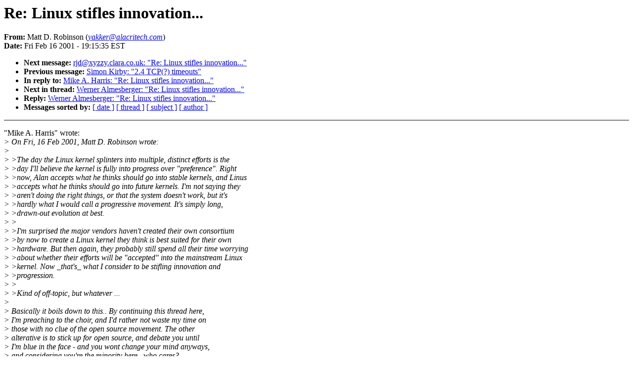

--- FILE ---
content_type: text/html; charset=UTF-8
request_url: https://lkml.indiana.edu/hypermail/linux/kernel/0102.2/0144.html
body_size: 6505
content:
<!DOCTYPE HTML PUBLIC "-//W3C//DTD HTML 4.0 Transitional//EN"
                      "http://www.w3.org/TR/REC-html40/loose.dtd">
<html lang=en>
<HEAD>
<TITLE>Linux-Kernel Archive: Re: Linux stifles innovation...</TITLE>
<META NAME="Author" CONTENT="Matt D. Robinson (yakker@alacritech.com)">
<META NAME="Subject" CONTENT="Re: Linux stifles innovation...">
</HEAD>
<BODY BGCOLOR="#FFFFFF" TEXT="#000000">
<H1>Re: Linux stifles innovation...</H1>
<!-- received="Fri Feb 16 19:10:52 2001" -->
<!-- isoreceived="20010217001052" -->
<!-- sent="Fri, 16 Feb 2001 16:15:35 -0800" -->
<!-- isosent="20010217001535" -->
<!-- name="Matt D. Robinson" -->
<!-- email="yakker@alacritech.com" -->
<!-- subject="Re: Linux stifles innovation..." -->
<!-- id="3A8DC2A7.43C7A5C3@alacritech.com" -->
<!-- inreplyto="Pine.LNX.4.33.0102161843490.2548-100000@asdf.capslock.lan" -->
<STRONG>From:</STRONG> Matt D. Robinson (<A HREF="mailto:yakker@alacritech.com?Subject=Re:%20Linux%20stifles%20innovation...&In-Reply-To=&lt;3A8DC2A7.43C7A5C3@alacritech.com&gt;"><EM>yakker@alacritech.com</EM></A>)<BR>
<STRONG>Date:</STRONG> Fri Feb 16 2001 - 19:15:35 EST
<P>
<!-- next="start" -->
<UL>
<LI><STRONG>Next message:</STRONG> <A HREF="0145.html">rjd@xyzzy.clara.co.uk: "Re: Linux stifles innovation..."</A>
<LI><STRONG>Previous message:</STRONG> <A HREF="0143.html">Simon Kirby: "2.4 TCP(?) timeouts"</A>
<LI><STRONG>In reply to:</STRONG> <A HREF="0140.html">Mike A. Harris: "Re: Linux stifles innovation..."</A>
<!-- nextthread="start" -->
<LI><STRONG>Next in thread:</STRONG> <A HREF="0151.html">Werner Almesberger: "Re: Linux stifles innovation..."</A>
<LI><STRONG>Reply:</STRONG> <A HREF="0151.html">Werner Almesberger: "Re: Linux stifles innovation..."</A>
<!-- reply="end" -->
<LI><STRONG>Messages sorted by:</STRONG> 
<A HREF="date.html#144">[ date ]</A>
<A HREF="index.html#144">[ thread ]</A>
<A HREF="subject.html#144">[ subject ]</A>
<A HREF="author.html#144">[ author ]</A>
</UL>
<HR NOSHADE><P>
<!-- body="start" -->
<P>
&quot;Mike A. Harris&quot; wrote:
<BR>
<EM>&gt; On Fri, 16 Feb 2001, Matt D. Robinson wrote:
</EM><BR>
<EM>&gt; 
</EM><BR>
<EM>&gt; &gt;The day the Linux kernel splinters into multiple, distinct efforts is the
</EM><BR>
<EM>&gt; &gt;day I'll believe the kernel is fully into progress over &quot;preference&quot;.  Right
</EM><BR>
<EM>&gt; &gt;now, Alan accepts what he thinks should go into stable kernels, and Linus
</EM><BR>
<EM>&gt; &gt;accepts what he thinks should go into future kernels.  I'm not saying they
</EM><BR>
<EM>&gt; &gt;aren't doing the right things, or that the system doesn't work, but it's
</EM><BR>
<EM>&gt; &gt;hardly what I would call a progressive movement.  It's simply long,
</EM><BR>
<EM>&gt; &gt;drawn-out evolution at best.
</EM><BR>
<EM>&gt; &gt;
</EM><BR>
<EM>&gt; &gt;I'm surprised the major vendors haven't created their own consortium
</EM><BR>
<EM>&gt; &gt;by now to create a Linux kernel they think is best suited for their own
</EM><BR>
<EM>&gt; &gt;hardware.  But then again, they probably still spend all their time worrying
</EM><BR>
<EM>&gt; &gt;about whether their efforts will be &quot;accepted&quot; into the mainstream Linux
</EM><BR>
<EM>&gt; &gt;kernel.  Now _that's_ what I consider to be stifling innovation and
</EM><BR>
<EM>&gt; &gt;progression.
</EM><BR>
<EM>&gt; &gt;
</EM><BR>
<EM>&gt; &gt;Kind of off-topic, but whatever ...
</EM><BR>
<EM>&gt; 
</EM><BR>
<EM>&gt; Basically it boils down to this.. By continuing this thread here,
</EM><BR>
<EM>&gt; I'm preaching to the choir, and I'd rather not waste my time on
</EM><BR>
<EM>&gt; those with no clue of the open source movement.  The other
</EM><BR>
<EM>&gt; alterative is to stick up for open source, and debate you until
</EM><BR>
<EM>&gt; I'm blue in the face - and you wont change your mind anyways,
</EM><BR>
<EM>&gt; and considering you're the minority here.. who cares?
</EM><BR>
<EM>&gt; 
</EM><BR>
<EM>&gt; Thread == dead.
</EM><BR>
<P>Mike, next time, read someone's post before responding, okay?
<BR>
If you think I don't care about open source, perhaps you weren't
<BR>
paying enough attention.  I'd like to see open source evolve even
<BR>
faster than it does now.  If you somehow missed that, then go back
<BR>
and read what I wrote again.  And I'm sure you can find much
<BR>
more positive ways to defend open source than responding in the
<BR>
way you just did -- your tone projects the kind of animosity that
<BR>
causes these closed vs. open source debates in the first place.
<BR>
<P>My feeling is we should splinter the kernel development for
<BR>
different purposes (enterprise, UP, security, etc.).  I'm sure
<BR>
it isn't a popular view, but I feel it would allow faster progression
<BR>
of kernel functionality and features in the long run.  And that's
<BR>
simply a different view than you have.  It's certainly not one
<BR>
that is against the open source movement (as you've implied).
<BR>
<P>--Matt (<A HREF="http://oss.sgi.com/projects/lkcd">http://oss.sgi.com/projects/lkcd</A>)
<BR>
-
<BR>
To unsubscribe from this list: send the line &quot;unsubscribe linux-kernel&quot; in
<BR>
the body of a message to <A HREF="mailto:majordomo@vger.kernel.org?Subject=Re:%20Linux%20stifles%20innovation...&In-Reply-To=&lt;3A8DC2A7.43C7A5C3@alacritech.com&gt;">majordomo@vger.kernel.org</A>
<BR>
More majordomo info at  <A HREF="http://vger.kernel.org/majordomo-info.html">http://vger.kernel.org/majordomo-info.html</A>
<BR>
Please read the FAQ at  <A HREF="http://www.tux.org/lkml/">http://www.tux.org/lkml/</A>
<BR>
<P><!-- body="end" -->
<HR NOSHADE>
<UL>
<!-- next="start" -->
<LI><STRONG>Next message:</STRONG> <A HREF="0145.html">rjd@xyzzy.clara.co.uk: "Re: Linux stifles innovation..."</A>
<LI><STRONG>Previous message:</STRONG> <A HREF="0143.html">Simon Kirby: "2.4 TCP(?) timeouts"</A>
<LI><STRONG>In reply to:</STRONG> <A HREF="0140.html">Mike A. Harris: "Re: Linux stifles innovation..."</A>
<!-- nextthread="start" -->
<LI><STRONG>Next in thread:</STRONG> <A HREF="0151.html">Werner Almesberger: "Re: Linux stifles innovation..."</A>
<LI><STRONG>Reply:</STRONG> <A HREF="0151.html">Werner Almesberger: "Re: Linux stifles innovation..."</A>
<!-- reply="end" -->
<LI><STRONG>Messages sorted by:</STRONG> 
<A HREF="date.html#144">[ date ]</A>
<A HREF="index.html#144">[ thread ]</A>
<A HREF="subject.html#144">[ subject ]</A>
<A HREF="author.html#144">[ author ]</A>
</UL>
<!-- trailer="footer" -->
<HR NOSHADE>
<P>
<SMALL>
<EM>
This archive was generated by <A HREF="http://www.hypermail.org/">hypermail 2b29</A> 
: <EM>Fri Feb 23 2001 - 21:00:14 EST</EM>
</EM>
</SMALL>
</BODY>
</HTML>
